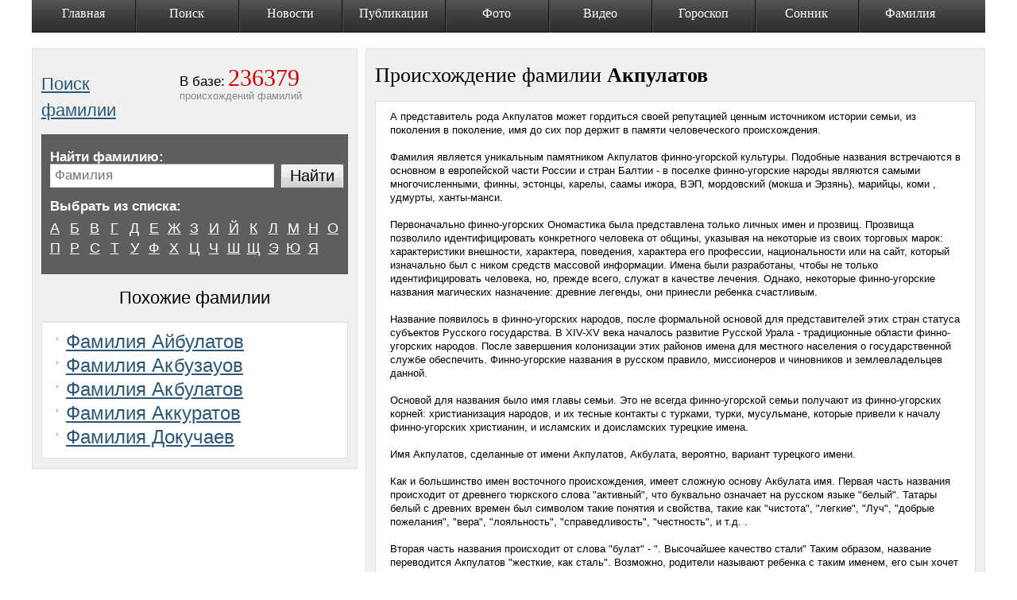

--- FILE ---
content_type: text/html; charset=utf-8
request_url: https://www.google.com/recaptcha/api2/aframe
body_size: 268
content:
<!DOCTYPE HTML><html><head><meta http-equiv="content-type" content="text/html; charset=UTF-8"></head><body><script nonce="qhSJlYSssuiQKXNGNXR0mg">/** Anti-fraud and anti-abuse applications only. See google.com/recaptcha */ try{var clients={'sodar':'https://pagead2.googlesyndication.com/pagead/sodar?'};window.addEventListener("message",function(a){try{if(a.source===window.parent){var b=JSON.parse(a.data);var c=clients[b['id']];if(c){var d=document.createElement('img');d.src=c+b['params']+'&rc='+(localStorage.getItem("rc::a")?sessionStorage.getItem("rc::b"):"");window.document.body.appendChild(d);sessionStorage.setItem("rc::e",parseInt(sessionStorage.getItem("rc::e")||0)+1);localStorage.setItem("rc::h",'1769845912078');}}}catch(b){}});window.parent.postMessage("_grecaptcha_ready", "*");}catch(b){}</script></body></html>